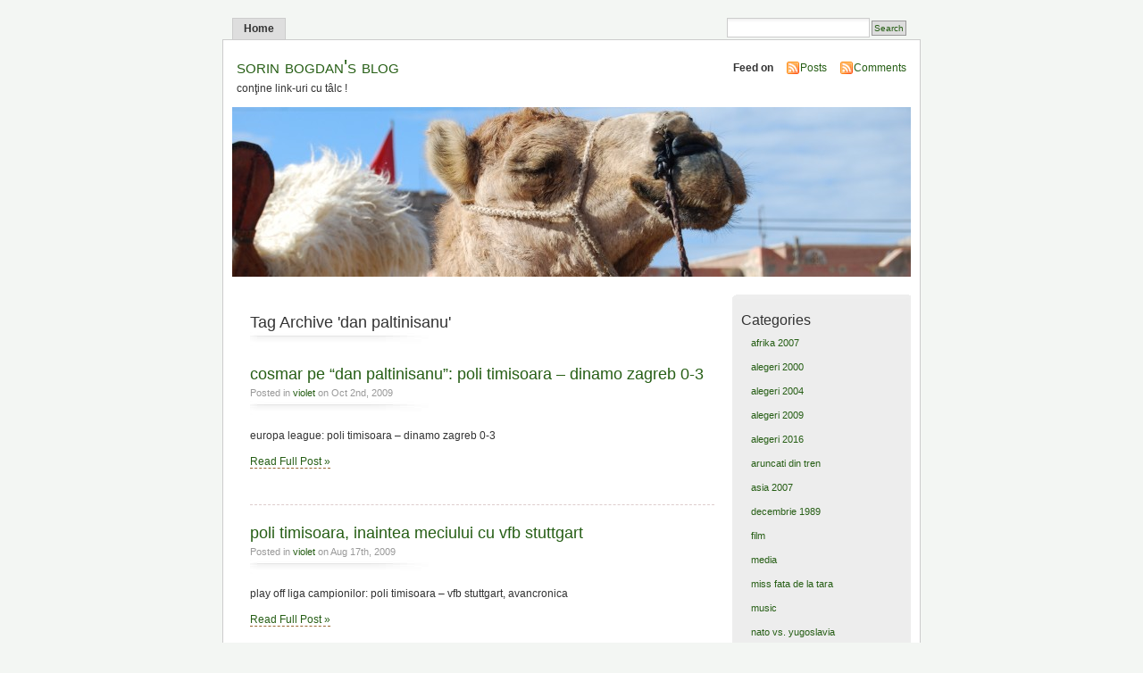

--- FILE ---
content_type: text/html; charset=UTF-8
request_url: http://www.sorinbogdan.ro/tag/dan-paltinisanu/
body_size: 5125
content:
<!DOCTYPE html PUBLIC "-//W3C//DTD XHTML 1.0 Transitional//EN" "http://www.w3.org/TR/xhtml1/DTD/xhtml1-transitional.dtd">
<html xmlns="http://www.w3.org/1999/xhtml">

<head profile="http://gmpg.org/xfn/11">
<meta http-equiv="Content-Type" content="text/html; charset=UTF-8" />

<meta name="generator" content="WordPress 5.1.21" /> <!-- leave this for stats -->
<meta name="keywords" content="conţine link-uri cu tâlc !" />
<meta name="description" content="conţine link-uri cu tâlc !" />
<link rel="stylesheet" href="http://www.sorinbogdan.ro/wp-content/themes/mistylook/style.css" type="text/css" media="screen" />
<link rel="alternate" type="application/rss+xml" title="sorin bogdan&#039;s blog RSS Feed" href="http://www.sorinbogdan.ro/feed/" />
<link rel="pingback" href="http://www.sorinbogdan.ro/xmlrpc.php" />

		<!-- All in One SEO 4.1.5.3 -->
		<title>dan paltinisanu | sorin bogdan's blog</title>
		<meta name="robots" content="max-image-preview:large" />
		<link rel="canonical" href="http://www.sorinbogdan.ro/tag/dan-paltinisanu/" />
		<script type="application/ld+json" class="aioseo-schema">
			{"@context":"https:\/\/schema.org","@graph":[{"@type":"WebSite","@id":"http:\/\/www.sorinbogdan.ro\/#website","url":"http:\/\/www.sorinbogdan.ro\/","name":"sorin bogdan's blog","description":"con\u0163ine link-uri cu t\u00e2lc !","inLanguage":"en-US","publisher":{"@id":"http:\/\/www.sorinbogdan.ro\/#person"}},{"@type":"Person","@id":"http:\/\/www.sorinbogdan.ro\/#person","name":"sorinbogdan","image":{"@type":"ImageObject","@id":"http:\/\/www.sorinbogdan.ro\/tag\/dan-paltinisanu\/#personImage","url":"http:\/\/2.gravatar.com\/avatar\/24319c785055401c01f8749072b60298?s=96&d=mm&r=g","width":96,"height":96,"caption":"sorinbogdan"},"sameAs":["https:\/\/www.facebook.com\/sorin.bogdan\/","https:\/\/twitter.com\/S0B0","https:\/\/www.instagram.com\/s0b0\/","https:\/\/ro.pinterest.com\/s0b0\/","https:\/\/www.youtube.com\/c\/SorinBogdan\/videos","https:\/\/www.linkedin.com\/in\/sorin-bogdan-babb8b15\/"]},{"@type":"BreadcrumbList","@id":"http:\/\/www.sorinbogdan.ro\/tag\/dan-paltinisanu\/#breadcrumblist","itemListElement":[{"@type":"ListItem","@id":"http:\/\/www.sorinbogdan.ro\/#listItem","position":1,"item":{"@type":"WebPage","@id":"http:\/\/www.sorinbogdan.ro\/","name":"Home","description":"blogul lui sorin bogdan (jurnalist, screenwriter, communicator). contine link-uri cu t\u00e2lc !","url":"http:\/\/www.sorinbogdan.ro\/"},"nextItem":"http:\/\/www.sorinbogdan.ro\/tag\/dan-paltinisanu\/#listItem"},{"@type":"ListItem","@id":"http:\/\/www.sorinbogdan.ro\/tag\/dan-paltinisanu\/#listItem","position":2,"item":{"@type":"WebPage","@id":"http:\/\/www.sorinbogdan.ro\/tag\/dan-paltinisanu\/","name":"dan paltinisanu","url":"http:\/\/www.sorinbogdan.ro\/tag\/dan-paltinisanu\/"},"previousItem":"http:\/\/www.sorinbogdan.ro\/#listItem"}]},{"@type":"CollectionPage","@id":"http:\/\/www.sorinbogdan.ro\/tag\/dan-paltinisanu\/#collectionpage","url":"http:\/\/www.sorinbogdan.ro\/tag\/dan-paltinisanu\/","name":"dan paltinisanu | sorin bogdan's blog","inLanguage":"en-US","isPartOf":{"@id":"http:\/\/www.sorinbogdan.ro\/#website"},"breadcrumb":{"@id":"http:\/\/www.sorinbogdan.ro\/tag\/dan-paltinisanu\/#breadcrumblist"}}]}
		</script>
		<!-- All in One SEO -->

<link rel='dns-prefetch' href='//s.w.org' />
<link rel="alternate" type="application/rss+xml" title="sorin bogdan&#039;s blog &raquo; dan paltinisanu Tag Feed" href="http://www.sorinbogdan.ro/tag/dan-paltinisanu/feed/" />
		<script type="text/javascript">
			window._wpemojiSettings = {"baseUrl":"https:\/\/s.w.org\/images\/core\/emoji\/11.2.0\/72x72\/","ext":".png","svgUrl":"https:\/\/s.w.org\/images\/core\/emoji\/11.2.0\/svg\/","svgExt":".svg","source":{"concatemoji":"http:\/\/www.sorinbogdan.ro\/wp-includes\/js\/wp-emoji-release.min.js?ver=5.1.21"}};
			!function(e,a,t){var n,r,o,i=a.createElement("canvas"),p=i.getContext&&i.getContext("2d");function s(e,t){var a=String.fromCharCode;p.clearRect(0,0,i.width,i.height),p.fillText(a.apply(this,e),0,0);e=i.toDataURL();return p.clearRect(0,0,i.width,i.height),p.fillText(a.apply(this,t),0,0),e===i.toDataURL()}function c(e){var t=a.createElement("script");t.src=e,t.defer=t.type="text/javascript",a.getElementsByTagName("head")[0].appendChild(t)}for(o=Array("flag","emoji"),t.supports={everything:!0,everythingExceptFlag:!0},r=0;r<o.length;r++)t.supports[o[r]]=function(e){if(!p||!p.fillText)return!1;switch(p.textBaseline="top",p.font="600 32px Arial",e){case"flag":return s([55356,56826,55356,56819],[55356,56826,8203,55356,56819])?!1:!s([55356,57332,56128,56423,56128,56418,56128,56421,56128,56430,56128,56423,56128,56447],[55356,57332,8203,56128,56423,8203,56128,56418,8203,56128,56421,8203,56128,56430,8203,56128,56423,8203,56128,56447]);case"emoji":return!s([55358,56760,9792,65039],[55358,56760,8203,9792,65039])}return!1}(o[r]),t.supports.everything=t.supports.everything&&t.supports[o[r]],"flag"!==o[r]&&(t.supports.everythingExceptFlag=t.supports.everythingExceptFlag&&t.supports[o[r]]);t.supports.everythingExceptFlag=t.supports.everythingExceptFlag&&!t.supports.flag,t.DOMReady=!1,t.readyCallback=function(){t.DOMReady=!0},t.supports.everything||(n=function(){t.readyCallback()},a.addEventListener?(a.addEventListener("DOMContentLoaded",n,!1),e.addEventListener("load",n,!1)):(e.attachEvent("onload",n),a.attachEvent("onreadystatechange",function(){"complete"===a.readyState&&t.readyCallback()})),(n=t.source||{}).concatemoji?c(n.concatemoji):n.wpemoji&&n.twemoji&&(c(n.twemoji),c(n.wpemoji)))}(window,document,window._wpemojiSettings);
		</script>
		<style type="text/css">
img.wp-smiley,
img.emoji {
	display: inline !important;
	border: none !important;
	box-shadow: none !important;
	height: 1em !important;
	width: 1em !important;
	margin: 0 .07em !important;
	vertical-align: -0.1em !important;
	background: none !important;
	padding: 0 !important;
}
</style>
	<link rel='stylesheet' id='wp-block-library-css'  href='http://www.sorinbogdan.ro/wp-includes/css/dist/block-library/style.min.css?ver=5.1.21' type='text/css' media='all' />
<link rel='https://api.w.org/' href='http://www.sorinbogdan.ro/wp-json/' />
<link rel="EditURI" type="application/rsd+xml" title="RSD" href="http://www.sorinbogdan.ro/xmlrpc.php?rsd" />
<link rel="wlwmanifest" type="application/wlwmanifest+xml" href="http://www.sorinbogdan.ro/wp-includes/wlwmanifest.xml" /> 
<meta name="generator" content="WordPress 5.1.21" />
<script type="text/javascript" src="https://apis.google.com/js/plusone.js"></script><style type="text/css">
#headerimage {
	background: url(http://www.sorinbogdan.ro/wp-content/themes/mistylook/img/misty.jpg) no-repeat;
}
</style>
</head>
<body id="section-index">


<div id="navigation">
<ul>
	<li ><a href="http://www.sorinbogdan.ro/" title="Home">Home</a></li>
			<li class="search"><form method="get" id="searchform" action="http://www.sorinbogdan.ro"><input type="text" class="textbox" value="" name="s" id="s" /><input type="submit" id="searchsubmit" value="Search" /></form></li>
</ul>
</div><!-- end id:navigation -->


<div id="container">


<div id="header">
<h1><a href="http://www.sorinbogdan.ro/" title="sorin bogdan&#039;s blog">sorin bogdan&#039;s blog</a></h1>
<p id="desc">conţine link-uri cu tâlc !</p>
</div><!-- end id:header -->


<div id="feedarea">
<dl>
	<dt><strong>Feed on</strong></dt>
	<dd><a href="http://www.sorinbogdan.ro/feed/">Posts</a></dd>
	<dd><a href="http://www.sorinbogdan.ro/comments/feed/">Comments</a></dd>
</dl>
</div><!-- end id:feedarea -->


  <div id="headerimage">
</div><!-- end id:headerimage --><div id="content">
<div id="content-main">
	
				<h2 class="pagetitle">Tag Archive 'dan paltinisanu'</h2>

 				
			<div class="post" id="post-1663">
				<div class="posttitle">
					<h2><a href="http://www.sorinbogdan.ro/2009/10/cosmar-pe-dan-paltinisanu-poli-timisoara-dinamo-zagreb-0-3/" rel="bookmark" title="Permanent Link to cosmar pe &#8220;dan paltinisanu&#8221;: poli timisoara &#8211; dinamo zagreb 0-3">cosmar pe &#8220;dan paltinisanu&#8221;: poli timisoara &#8211; dinamo zagreb 0-3</a></h2>
					<p class="post-info">
						Posted in <a href="http://www.sorinbogdan.ro/category/violet/" rel="category tag">violet</a>  on Oct 2nd, 2009</p>
				</div>

				<div class="entry">
					<p>europa league: poli timisoara &#8211; dinamo zagreb 0-3</p>
					<p><a href="http://www.sorinbogdan.ro/2009/10/cosmar-pe-dan-paltinisanu-poli-timisoara-dinamo-zagreb-0-3/" rel="bookmark" title="Permanent Link to cosmar pe &#8220;dan paltinisanu&#8221;: poli timisoara &#8211; dinamo zagreb 0-3">Read Full Post &#187;</a></p>
				</div>
			</div>

		
			<div class="post" id="post-1262">
				<div class="posttitle">
					<h2><a href="http://www.sorinbogdan.ro/2009/08/poli-timisoara-inaintea-meciului-cu-vfb-stuttgart/" rel="bookmark" title="Permanent Link to poli timisoara, inaintea meciului cu vfb stuttgart">poli timisoara, inaintea meciului cu vfb stuttgart</a></h2>
					<p class="post-info">
						Posted in <a href="http://www.sorinbogdan.ro/category/violet/" rel="category tag">violet</a>  on Aug 17th, 2009</p>
				</div>

				<div class="entry">
					<p>play off liga campionilor: poli timisoara &#8211; vfb stuttgart, avancronica</p>
					<p><a href="http://www.sorinbogdan.ro/2009/08/poli-timisoara-inaintea-meciului-cu-vfb-stuttgart/" rel="bookmark" title="Permanent Link to poli timisoara, inaintea meciului cu vfb stuttgart">Read Full Post &#187;</a></p>
				</div>
			</div>

		
			<div class="post" id="post-1257">
				<div class="posttitle">
					<h2><a href="http://www.sorinbogdan.ro/2009/08/poli-timisoara-rapid-bucuresti-1-0-iar-i-am-batut-pe-fratii-nostri/" rel="bookmark" title="Permanent Link to poli timisoara &#8211; rapid bucuresti 1-0: iar i-am batut pe fratii nostri">poli timisoara &#8211; rapid bucuresti 1-0: iar i-am batut pe fratii nostri</a></h2>
					<p class="post-info">
						Posted in <a href="http://www.sorinbogdan.ro/category/violet/" rel="category tag">violet</a>  on Aug 15th, 2009</p>
				</div>

				<div class="entry">
					<p>liga I: poli timisoara &#8211; rapid bucuresti 1-0 (1-0). a marcat arman karamian (min.32)</p>
					<p><a href="http://www.sorinbogdan.ro/2009/08/poli-timisoara-rapid-bucuresti-1-0-iar-i-am-batut-pe-fratii-nostri/" rel="bookmark" title="Permanent Link to poli timisoara &#8211; rapid bucuresti 1-0: iar i-am batut pe fratii nostri">Read Full Post &#187;</a></p>
				</div>
			</div>

		
		<p align="center"></p>

	</div><!-- end id:content-main -->
<div id="sidebar">
<ul>
<li class="sidebox"><h3>Categories</h3>		<ul>
				<li class="cat-item cat-item-1848"><a href="http://www.sorinbogdan.ro/category/travel/road-trip/" title="road trip: maroc, mauritania, senegal">afrika 2007</a>
</li>
	<li class="cat-item cat-item-187"><a href="http://www.sorinbogdan.ro/category/alegeri-2000/" title="impreuna cu niste buni prieteni, am facut doua filme despre culisele campaniei electorale la locale si la prezidentiale in 2000. se gasesc aici: &quot;prim ar vrea sa fie 2000&quot; si &quot;antipa&quot;. ambele au fost difuzate in prime time de protv. &quot;prim ar vrea sa fie&quot; a primit premiul special al juriului la festivalul dakino 2000">alegeri 2000</a>
</li>
	<li class="cat-item cat-item-4"><a href="http://www.sorinbogdan.ro/category/alegeri-2004/" title="in 2004, am realizat inca un film despre culisele campaniei electorale la primaria bucuresti. aici se gaseste &quot;prim ar vrea sa fie 2004&quot;. a fost difuzat in prime time de antena 1">alegeri 2004</a>
</li>
	<li class="cat-item cat-item-238"><a href="http://www.sorinbogdan.ro/category/alegeri-2009/" title="stiu ! am inceput sa fac obsesii pentru campaniile electorale, insa ati vazut ceva mai tragi-comic ?">alegeri 2009</a>
</li>
	<li class="cat-item cat-item-8585"><a href="http://www.sorinbogdan.ro/category/alegeri-2016/" >alegeri 2016</a>
</li>
	<li class="cat-item cat-item-1088"><a href="http://www.sorinbogdan.ro/category/aruncati-din-tren/" title="&quot;aruncati din tren&quot;, reality show cu tema sociala produs de media factory si difuzata de antena 1, incepand din 14/09/2009. am fost unul dintre producatori">aruncati din tren</a>
</li>
	<li class="cat-item cat-item-3539"><a href="http://www.sorinbogdan.ro/category/travel/asia-travel/" title="calatorie in cambodgia, cu escala in singapore">asia 2007</a>
</li>
	<li class="cat-item cat-item-1593"><a href="http://www.sorinbogdan.ro/category/decembrie-1989/" title="amintirile mele de la Revolutia din decembrie 1989, de la timisoara">decembrie 1989</a>
</li>
	<li class="cat-item cat-item-7"><a href="http://www.sorinbogdan.ro/category/film/" title="obsedat de imagine si film">film</a>
</li>
	<li class="cat-item cat-item-6"><a href="http://www.sorinbogdan.ro/category/media/" title="jurnalist din 1990. au trecut niste ani...">media</a>
</li>
	<li class="cat-item cat-item-7628"><a href="http://www.sorinbogdan.ro/category/miss-fata-de-la-tara/" title="&quot;miss fata de la tara&quot;, reality show produs de media factory si difuzat de prima tv, incepand cu 10/09/2010. am fost unul dintre producatori">miss fata de la tara</a>
</li>
	<li class="cat-item cat-item-8"><a href="http://www.sorinbogdan.ro/category/music/" title="addicted to music">music</a>
</li>
	<li class="cat-item cat-item-143"><a href="http://www.sorinbogdan.ro/category/nato-vs-yugoslavia/" title="adevarul meu despre razboiul din iugoslavia">nato vs. yugoslavia</a>
</li>
	<li class="cat-item cat-item-9"><a href="http://www.sorinbogdan.ro/category/politics/" title="vorba unui prieten: &quot;daca tot nu putem sa le facem nimic, macar sa radem de ei !&quot;">politics</a>
</li>
	<li class="cat-item cat-item-1"><a href="http://www.sorinbogdan.ro/category/romania-mea/" title="il urasc pe mircea badea pentru inspiratia formulei &quot;traim in romania si asta ne ocupa tot timpul !&quot;. mi-a luat-o de pe buze...">the country i live in</a>
</li>
	<li class="cat-item cat-item-10"><a href="http://www.sorinbogdan.ro/category/travel/" title="intotdeauna am fost un vagabond. aici sunt povestile din calatoriile mele">travel</a>
</li>
	<li class="cat-item cat-item-11"><a href="http://www.sorinbogdan.ro/category/violet/" title="&quot;...ca alb imi este sufletul, violeta - inima...&quot; forza viola !">violet</a>
</li>
		</ul>
			</li></ul>
</div><!-- end id:sidebar -->
</div><!-- end id:content -->
</div><!-- end id:container --><div id="footer">
<p><strong>sorin bogdan&#039;s blog</strong> &copy; 2026 All Rights Reserved.</p>
<p class="right">
	<span><a href="http://wpthemes.info/misty-look/" title="MistyLook WordPress Theme by Sadish Bala">Free WordPress Themes</a> | <a href="http://freshwpthemes.com" title="Fresh WordPress Themes">Fresh WordPress Themes</a></span>
</p>

<br class="clear" />
</div><!-- end id:footer -->
<script type='text/javascript' src='http://www.sorinbogdan.ro/wp-includes/js/wp-embed.min.js?ver=5.1.21'></script>
<center>
<div id="trafic">
<!--/Start trafic.ro/-->
<script type="text/javascript">t_rid="sorinbogdan";</script>
<script type="text/javascript" src="http://storage.trafic.ro/js/trafic.js"
></script><noscript><a href="http://www.trafic.ro/top/?rid=sorinbogdan"
 target="_blank"><img border="0" alt="trafic ranking"
 src="http://log.trafic.ro/cgi-bin/pl.dll?rid=sorinbogdan"/></a>
<a href="http://www.trafic.ro">Statistici web</a>
</noscript>
<!--/End trafic.ro/-->
</div>
</center>
<style type="text/css">
div#trafic img {
background-image:none;
}
div#trafic img a:hover {
background-image:none;
border-bottom:none;
}
div#trafic 
</style>
<script type="text/javascript">
var gaJsHost = (("https:" == document.location.protocol) ? "https://ssl." : "http://www.");
document.write(unescape("%3Cscript src='" + gaJsHost + "google-analytics.com/ga.js' type='text/javascript'%3E%3C/script%3E"));
</script>
<script type="text/javascript">
try {
var pageTracker = _gat._getTracker("UA-8777624-2");
pageTracker._trackPageview();
} catch(err) {}</script>
</body>
</html>